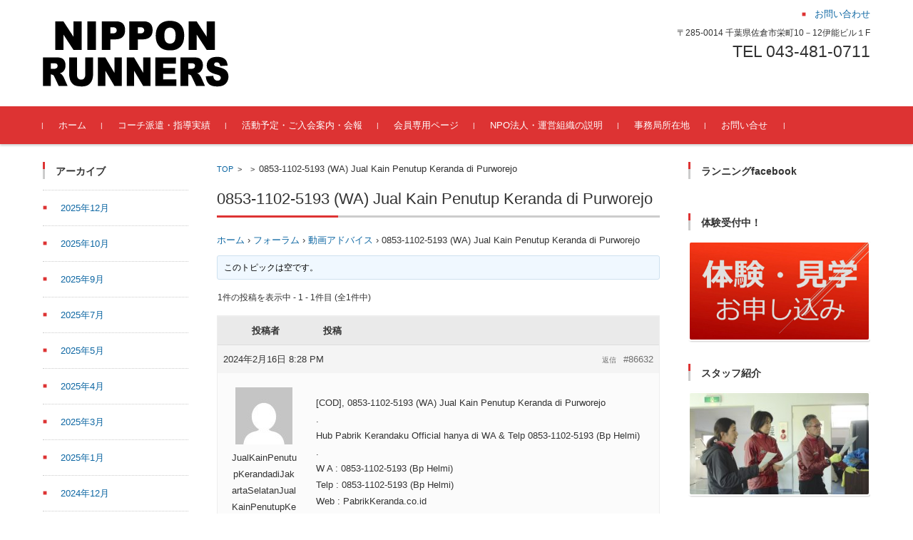

--- FILE ---
content_type: text/html; charset=UTF-8
request_url: https://www.nipponrunners.or.jp/forums/topic/0853-1102-5193-wa-jual-kain-penutup-keranda-di-purworejo/
body_size: 56067
content:


<!DOCTYPE html>
<html lang="ja"
	prefix="og: https://ogp.me/ns#" >
<head>

<meta charset="UTF-8">
<meta name="viewport" content="width=device-width, initial-scale=1">
<link rel="profile" href="http://gmpg.org/xfn/11">
<link rel="pingback" href="https://www.nipponrunners.or.jp/wp/xmlrpc.php" />

<title>0853-1102-5193 (WA) Jual Kain Penutup Keranda di Purworejo | ニッポンランナーズ Official Website</title>

		<!-- All in One SEO 4.1.5.3 -->
		<meta name="robots" content="max-image-preview:large" />
		<link rel="canonical" href="https://www.nipponrunners.or.jp/forums/topic/0853-1102-5193-wa-jual-kain-penutup-keranda-di-purworejo/" />
		<meta property="og:locale" content="ja_JP" />
		<meta property="og:site_name" content="ニッポンランナーズ Official Website |" />
		<meta property="og:type" content="article" />
		<meta property="og:title" content="0853-1102-5193 (WA) Jual Kain Penutup Keranda di Purworejo | ニッポンランナーズ Official Website" />
		<meta property="og:url" content="https://www.nipponrunners.or.jp/forums/topic/0853-1102-5193-wa-jual-kain-penutup-keranda-di-purworejo/" />
		<meta property="article:published_time" content="2024-02-16T03:28:40+00:00" />
		<meta property="article:modified_time" content="2024-02-16T03:28:40+00:00" />
		<meta name="twitter:card" content="summary" />
		<meta name="twitter:domain" content="www.nipponrunners.or.jp" />
		<meta name="twitter:title" content="0853-1102-5193 (WA) Jual Kain Penutup Keranda di Purworejo | ニッポンランナーズ Official Website" />
		<script type="application/ld+json" class="aioseo-schema">
			{"@context":"https:\/\/schema.org","@graph":[{"@type":"WebSite","@id":"https:\/\/www.nipponrunners.or.jp\/#website","url":"https:\/\/www.nipponrunners.or.jp\/","name":"\u30cb\u30c3\u30dd\u30f3\u30e9\u30f3\u30ca\u30fc\u30ba Official Website","inLanguage":"ja","publisher":{"@id":"https:\/\/www.nipponrunners.or.jp\/#organization"}},{"@type":"Organization","@id":"https:\/\/www.nipponrunners.or.jp\/#organization","name":"\u30cb\u30c3\u30dd\u30f3\u30e9\u30f3\u30ca\u30fc\u30ba Official Website","url":"https:\/\/www.nipponrunners.or.jp\/"},{"@type":"BreadcrumbList","@id":"https:\/\/www.nipponrunners.or.jp\/forums\/topic\/0853-1102-5193-wa-jual-kain-penutup-keranda-di-purworejo\/#breadcrumblist","itemListElement":[{"@type":"ListItem","@id":"https:\/\/www.nipponrunners.or.jp\/#listItem","position":1,"item":{"@type":"WebPage","@id":"https:\/\/www.nipponrunners.or.jp\/","name":"\u30db\u30fc\u30e0","description":"\u5343\u8449\u770c\u3001\u30e9\u30f3\u30cb\u30f3\u30b0\u4f50\u5009\u3001\u30e9\u30f3\u30cb\u30f3\u30b0\u67cf\u3002\u6771\u4eac\u90fd\u3001\u30e9\u30f3\u30cb\u30f3\u30b0\u6771\u4eac\uff08\u795e\u5bae\u5916\u82d1\uff09\u3067\u7df4\u7fd2\u3059\u308b\u30e9\u30f3\u30cb\u30f3\u30b0\u30af\u30e9\u30d6\u3002\u7f8e\u3057\u3044\u30d5\u30a9\u30fc\u30e0\u3001\u5065\u5eb7\u7684\u306b\u3044\u3064\u307e\u3067\u3082\u8d70\u308a\u7d9a\u3051\u308b\u3053\u3068\u304c\u7406\u5ff5\u306e\u30e9\u30f3\u30cb\u30f3\u30b0\u30af\u30e9\u30d6\u3078\u306e\u3054\u5165\u4f1a\u30fb\u7df4\u7fd2\u4f1a\u4e88\u5b9a\u3092\u516c\u958b\u4e2d\u3002\u5065\u5eb7\u4f53\u64cd\u3001\u30b8\u30e5\u30cb\u30a2\u30e9\u30f3\u30cb\u30f3\u30b0\u6559\u5ba4\u3001\u8b1b\u7fd2\u4f1a\u3001\u8b1b\u5e2b\u6d3e\u9063\u3001\u500b\u5225\u30c8\u30ec\u30fc\u30cb\u30f3\u30b0\u306a\u3069\u306e\u60c5\u5831\u3082\u63b2\u8f09\u3057\u3066\u3044\u307e\u3059\u3002","url":"https:\/\/www.nipponrunners.or.jp\/"},"nextItem":"https:\/\/www.nipponrunners.or.jp\/forums\/topic\/0853-1102-5193-wa-jual-kain-penutup-keranda-di-purworejo\/#listItem"},{"@type":"ListItem","@id":"https:\/\/www.nipponrunners.or.jp\/forums\/topic\/0853-1102-5193-wa-jual-kain-penutup-keranda-di-purworejo\/#listItem","position":2,"item":{"@type":"WebPage","@id":"https:\/\/www.nipponrunners.or.jp\/forums\/topic\/0853-1102-5193-wa-jual-kain-penutup-keranda-di-purworejo\/","name":"0853-1102-5193 (WA) Jual Kain Penutup Keranda di Purworejo","url":"https:\/\/www.nipponrunners.or.jp\/forums\/topic\/0853-1102-5193-wa-jual-kain-penutup-keranda-di-purworejo\/"},"previousItem":"https:\/\/www.nipponrunners.or.jp\/#listItem"}]},{"@type":"WebPage","@id":"https:\/\/www.nipponrunners.or.jp\/forums\/topic\/0853-1102-5193-wa-jual-kain-penutup-keranda-di-purworejo\/#webpage","url":"https:\/\/www.nipponrunners.or.jp\/forums\/topic\/0853-1102-5193-wa-jual-kain-penutup-keranda-di-purworejo\/","name":"0853-1102-5193 (WA) Jual Kain Penutup Keranda di Purworejo | \u30cb\u30c3\u30dd\u30f3\u30e9\u30f3\u30ca\u30fc\u30ba Official Website","inLanguage":"ja","isPartOf":{"@id":"https:\/\/www.nipponrunners.or.jp\/#website"},"breadcrumb":{"@id":"https:\/\/www.nipponrunners.or.jp\/forums\/topic\/0853-1102-5193-wa-jual-kain-penutup-keranda-di-purworejo\/#breadcrumblist"},"author":"https:\/\/www.nipponrunners.or.jp\/author\/#author","creator":"https:\/\/www.nipponrunners.or.jp\/author\/#author","datePublished":"2024-02-16T11:28:40+09:00","dateModified":"2024-02-16T11:28:40+09:00"}]}
		</script>
		<!-- All in One SEO -->

<link rel='dns-prefetch' href='//s.w.org' />
<link rel="alternate" type="application/rss+xml" title="ニッポンランナーズ Official Website &raquo; フィード" href="https://www.nipponrunners.or.jp/feed/" />
<link rel="alternate" type="application/rss+xml" title="ニッポンランナーズ Official Website &raquo; コメントフィード" href="https://www.nipponrunners.or.jp/comments/feed/" />
		<script type="text/javascript">
			window._wpemojiSettings = {"baseUrl":"https:\/\/s.w.org\/images\/core\/emoji\/13.0.1\/72x72\/","ext":".png","svgUrl":"https:\/\/s.w.org\/images\/core\/emoji\/13.0.1\/svg\/","svgExt":".svg","source":{"concatemoji":"https:\/\/www.nipponrunners.or.jp\/wp\/wp-includes\/js\/wp-emoji-release.min.js?ver=5.6.8"}};
			!function(e,a,t){var n,r,o,i=a.createElement("canvas"),p=i.getContext&&i.getContext("2d");function s(e,t){var a=String.fromCharCode;p.clearRect(0,0,i.width,i.height),p.fillText(a.apply(this,e),0,0);e=i.toDataURL();return p.clearRect(0,0,i.width,i.height),p.fillText(a.apply(this,t),0,0),e===i.toDataURL()}function c(e){var t=a.createElement("script");t.src=e,t.defer=t.type="text/javascript",a.getElementsByTagName("head")[0].appendChild(t)}for(o=Array("flag","emoji"),t.supports={everything:!0,everythingExceptFlag:!0},r=0;r<o.length;r++)t.supports[o[r]]=function(e){if(!p||!p.fillText)return!1;switch(p.textBaseline="top",p.font="600 32px Arial",e){case"flag":return s([127987,65039,8205,9895,65039],[127987,65039,8203,9895,65039])?!1:!s([55356,56826,55356,56819],[55356,56826,8203,55356,56819])&&!s([55356,57332,56128,56423,56128,56418,56128,56421,56128,56430,56128,56423,56128,56447],[55356,57332,8203,56128,56423,8203,56128,56418,8203,56128,56421,8203,56128,56430,8203,56128,56423,8203,56128,56447]);case"emoji":return!s([55357,56424,8205,55356,57212],[55357,56424,8203,55356,57212])}return!1}(o[r]),t.supports.everything=t.supports.everything&&t.supports[o[r]],"flag"!==o[r]&&(t.supports.everythingExceptFlag=t.supports.everythingExceptFlag&&t.supports[o[r]]);t.supports.everythingExceptFlag=t.supports.everythingExceptFlag&&!t.supports.flag,t.DOMReady=!1,t.readyCallback=function(){t.DOMReady=!0},t.supports.everything||(n=function(){t.readyCallback()},a.addEventListener?(a.addEventListener("DOMContentLoaded",n,!1),e.addEventListener("load",n,!1)):(e.attachEvent("onload",n),a.attachEvent("onreadystatechange",function(){"complete"===a.readyState&&t.readyCallback()})),(n=t.source||{}).concatemoji?c(n.concatemoji):n.wpemoji&&n.twemoji&&(c(n.twemoji),c(n.wpemoji)))}(window,document,window._wpemojiSettings);
		</script>
		<style type="text/css">
img.wp-smiley,
img.emoji {
	display: inline !important;
	border: none !important;
	box-shadow: none !important;
	height: 1em !important;
	width: 1em !important;
	margin: 0 .07em !important;
	vertical-align: -0.1em !important;
	background: none !important;
	padding: 0 !important;
}
</style>
	<link rel='stylesheet' id='validate-engine-css-css'  href='https://www.nipponrunners.or.jp/wp/wp-content/plugins/wysija-newsletters/css/validationEngine.jquery.css?ver=2.21' type='text/css' media='all' />
<link rel='stylesheet' id='wp-block-library-css'  href='https://www.nipponrunners.or.jp/wp/wp-includes/css/dist/block-library/style.min.css?ver=5.6.8' type='text/css' media='all' />
<link rel='stylesheet' id='bbp-default-css'  href='https://www.nipponrunners.or.jp/wp/wp-content/plugins/bbpress/templates/default/css/bbpress.min.css?ver=2.6.6' type='text/css' media='all' />
<link rel='stylesheet' id='contact-form-7-css'  href='https://www.nipponrunners.or.jp/wp/wp-content/plugins/contact-form-7/includes/css/styles.css?ver=5.4.2' type='text/css' media='all' />
<link rel='stylesheet' id='dlm-frontend-css'  href='https://www.nipponrunners.or.jp/wp/wp-content/plugins/download-monitor/assets/css/frontend.css?ver=5.6.8' type='text/css' media='all' />
<link rel='stylesheet' id='fsvbasic-style-css'  href='https://www.nipponrunners.or.jp/wp/wp-content/themes/fsvbasic/style.css?ver=5.6.8' type='text/css' media='all' />
<link rel='stylesheet' id='jquery-bxslider-styles-css'  href='https://www.nipponrunners.or.jp/wp/wp-content/themes/fsvbasic/css/jquery.bxslider.css?ver=5.6.8' type='text/css' media='all' />
<link rel='stylesheet' id='fsvbasic-overwrite-css'  href='https://www.nipponrunners.or.jp/wp/wp-content/themes/fsvbasic/css/overwrite.css?ver=5.6.8' type='text/css' media='all' />
<script type='text/javascript' src='https://www.nipponrunners.or.jp/wp/wp-includes/js/jquery/jquery.min.js?ver=3.5.1' id='jquery-core-js'></script>
<script type='text/javascript' src='https://www.nipponrunners.or.jp/wp/wp-includes/js/jquery/jquery-migrate.min.js?ver=3.3.2' id='jquery-migrate-js'></script>
<script type='text/javascript' src='https://www.nipponrunners.or.jp/wp/wp-content/themes/fsvbasic/js/jquery.bxslider.min.js?ver=1' id='jquery-bxslider-js'></script>
<script type='text/javascript' src='https://www.nipponrunners.or.jp/wp/wp-content/themes/fsvbasic/js/responsive.js?ver=1' id='jquery-responsive-js'></script>
<link rel="https://api.w.org/" href="https://www.nipponrunners.or.jp/wp-json/" /><link rel="EditURI" type="application/rsd+xml" title="RSD" href="https://www.nipponrunners.or.jp/wp/xmlrpc.php?rsd" />
<link rel="wlwmanifest" type="application/wlwmanifest+xml" href="https://www.nipponrunners.or.jp/wp/wp-includes/wlwmanifest.xml" /> 
<meta name="generator" content="WordPress 5.6.8" />
<link rel='shortlink' href='https://www.nipponrunners.or.jp/?p=86632' />
<link rel="alternate" type="application/json+oembed" href="https://www.nipponrunners.or.jp/wp-json/oembed/1.0/embed?url=https%3A%2F%2Fwww.nipponrunners.or.jp%2Fforums%2Ftopic%2F0853-1102-5193-wa-jual-kain-penutup-keranda-di-purworejo%2F" />
<link rel="alternate" type="text/xml+oembed" href="https://www.nipponrunners.or.jp/wp-json/oembed/1.0/embed?url=https%3A%2F%2Fwww.nipponrunners.or.jp%2Fforums%2Ftopic%2F0853-1102-5193-wa-jual-kain-penutup-keranda-di-purworejo%2F&#038;format=xml" />
    <script type="text/javascript">var ajaxurl = 'https://www.nipponrunners.or.jp/wp/wp-admin/admin-ajax.php';</script>
    
<style type="text/css">
/* Main Color */
#header-nav-area,
.nav-previous a::before,
.nav-next a::after,
.page-links > span,
.main-content-header .main-content-title::before,
.topmain-widget-area .widget-title::after,
.post-sitemap-list .widget-title::after,
.sidebar-left .widget-title::after,
.sidebar-right .widget-title::after,
.comments-title::after,
.comment-reply-title::after,
.widget_rss .widget-title .rss-widget-icon-link::after,
#wp-calendar caption,
#wp-calendar tfoot #prev a::before,
#wp-calendar tfoot #next a::before,
.widget_archive select[name=archive-dropdown],
.widget_categories select.postform,
.footer-copy-area,
a[rel*="category"],
#pagetop {
	background-color:#dd3333;
}

#site-navigation ul li a:hover,
.menu-load-button a,
#header-menu-button button span,
.hw_link1 a::before,
.hw_link2 a::before,
.post-sitemap-list ul li::before,
.widget_archive ul li::before,
.widget_categories ul li::before,
.widget_nav_menu ul li::before,
.widget_pages ul li::before,
.widget_meta ul li::before,
.post-sitemap-list .children li::before,
.widget_nav_menu .sub-menu li::before,
.widget_pages .children li::before,
.widget_categories .children li::before,
#searchform::before {
	color:#dd3333;
}

input[type="text"],
input[type="password"],
input[type="search"],
input[type="tel"],
input[type="url"],
input[type="email"],
input[type="number"],
textarea,
.site-header-area,
.page-links > span {
	border-color:#dd3333;
}
/* Link Color */
a {
	color:;
}
/* Sub Light Color */
#site-navigation ul li a:hover,
input[type="text"],
input[type="password"],
input[type="search"],
input[type="tel"],
input[type="url"],
input[type="email"],
input[type="number"],
textarea {
	background-color:;
}

#wp-calendar td,
.topmain-welcome-area th,
.textwidget th,
.entry-content th,
.comment-content th,
.widget_framedtext {
	background-color:;
}
/* Main Text Color */
del,
body,
.meta-postdate a,
.page-links > a,
.main-content-header .main-content-title,
.topmain-widget-area .widget-title,
.widget_rss .widget-title .rsswidget,
.widget_framedtext .widget-title,
.topmain-welcome-area th a,
.textwidget th a,
.entry-content th a,
.comment-content th a {
	color:;
}
/* Line & Icon Color */
.mu_register h2,
.widget_recent_comments ul li::before,
.tagcloud a::before {
    color:;
}

hr,
a[rel*="tag"],
.page-links > a:hover,
.post-author {
	background-color:;
}

button,
input,
select,
textarea,
.header-title-only,
.header-title-area,
.header-image-area,
.main-content-area,
.topmain-welcome-area abbr,
.textwidget abbr,
.entry-content abbr,
.comment-content abbr,
.topmain-welcome-area dfn,
.textwidget dfn,
.entry-content dfn,
.comment-content dfn,
.topmain-welcome-area acronym,
.textwidget acronym,
.entry-content acronym,
.comment-content acronym,
.topmain-welcome-area table,
.textwidget table,
.entry-content table,
.comment-content table,
.topmain-welcome-area th,
.textwidget th,
.entry-content th,
.comment-content th,
.topmain-welcome-area td,
.textwidget td,
.entry-content td,
.comment-content td,
.page-links > a,
.nav-single,
.nav-previous a,
.nav-next a,
.comments-title,
.comment-reply-title,
article.comment,
.comment .children,
.nocomments,
.archive-post,
.widget,
.widget-title,
.post-sitemap-list .widget-title,
.post-sitemap-list ul li,
.widget_archive ul li,
.widget_categories ul li,
.widget_nav_menu ul li,
.widget_pages ul li,
.widget_meta ul li,
.widget_recent_entries ul li,
.widget_rss ul li,
.widget_recent_comments ul li,
.widget_tagposts ul li,
.widget_tagpages ul li,
.widget_catposts ul li,
.hw_link1,
.hw_link2,
.hw_link2 a,
.post-sitemap-list .children,
.widget_nav_menu .sub-menu,
.widget_pages .children,
.widget_categories .children,
.topmain-welcome-area pre,
.textwidget pre,
.entry-content pre,
.comment-content pre,
.main-content-header .main-content-title,
.topmain-widget-area .widget-title,
.post-sitemap-list .widget-title,
.sidebar-left .widget-title,
.sidebar-right .widget-title,
.comments-title,
.comment-reply-title {
	border-color:;
}
#wp-calendar th {
	background-color:;
}

#site-navigation ul li a,
a[rel*="category"],
a[rel*="tag"],
.page-links > span,
.nav-previous a::before,
.nav-next a::after,
.post-author,
.widget_rss .widget-title .rss-widget-icon-link::after,
.widget_archive select[name=archive-dropdown],
.widget_categories select.postform,
#wp-calendar caption,
#wp-calendar tfoot #prev a::before,
#wp-calendar tfoot #next a::before,
.footer-copy-area .footer-copy,
.footer-copy-area .footer-copy a,
#pagetop {
	color:;
}

#site-navigation div.menu,
#site-navigation ul li,
div.attachment img,
.wp-caption img,
img.main-tile,
img.alignleft,
img.alignright,
img.aligncenter,
img.alignnone,
.archive-post img {
	border-color:;
}
.topmain-welcome-area {
	background-image: radial-gradient(#ffffff 20%, transparent 20%),radial-gradient(#ffffff 20%, transparent 20%);
}

@-moz-document url-prefix() {

	.topmain-welcome-area{
		background-image: radial-gradient(#ffffff 10%, transparent 10%),radial-gradient(#ffffff 10%, transparent 10%);
	}

}
@media screen and (min-width:786px) {
	/* Main Color */
	#site-navigation div.menu > ul > li:hover li:hover > a,
	#site-navigation ul li:hover ul li ul li:hover > a  {
		color:#dd3333;
	}

	.topmain-widget-area .widget_tagposts ul li .ex_tag_button,
	.topmain-widget-area .widget_tagpages ul li .ex_tag_button {
		background-color:#dd3333;
	}

	#site-navigation ul li ul li a {
		border-color:#dd3333;
	}
	/* Link Color */
	#site-navigation div.menu > ul > li:hover > a,
	#site-navigation ul li ul li ul li a,
	#site-navigation div.menu > ul > li:hover > ul > li {
		background-color:;
	}
	/* Sub Light Color */
	#site-navigation div.menu > ul > li:hover li:hover > a,
	#site-navigation ul li:hover ul li ul li:hover > a  {
		background-color:;
	}
	.footer-widget-area {
		background-color:;
	}
	.comments-area,
	.article-group,
	.post-sitemap-list ul,
	.widget_archive ul,
	.widget_categories ul,
	.widget_nav_menu ul,
	.widget_pages ul,
	.widget_meta ul,
	.widget_recent_entries ul,
	.widget_rss ul,
	.widget_recent_comments ul,
	.widget_tagposts ul,
	.widget_tagpages ul,
	.widget_catposts ul,
	.post-sitemap-list ul li:last-child,
	.widget_archive ul li:last-child,
	.widget_categories ul li:last-child,
	.widget_nav_menu ul li:last-child,
	.widget_pages ul li:last-child,
	.widget_meta ul li:last-child,
	.widget_recent_entries ul li:last-child,
	.widget_rss ul li:last-child,
	.widget_recent_comments ul li:last-child,
	.widget_tagposts ul li:last-child,
	.widget_tagpages ul li:last-child,
	.widget_catposts ul li:last-child,
	#footer-widget-area-1,
	#footer-widget-area-2,
	.widget_framedtext {
		border-color:;
	}
	#site-navigation div.menu > ul > li:hover > a,
	#site-navigation div.menu > ul > li::before,
	#site-navigation div.menu > ul > li:last-child::after,
	.topmain-widget-area .widget_tagposts ul li .ex_tag_button a,
	.topmain-widget-area .widget_tagpages ul li .ex_tag_button a {
		color:;
	}
}
</style>
<link rel="icon" href="https://www.nipponrunners.or.jp/wp/wp-content/uploads/2016/11/cropped-taiken_text01-32x32.gif" sizes="32x32" />
<link rel="icon" href="https://www.nipponrunners.or.jp/wp/wp-content/uploads/2016/11/cropped-taiken_text01-192x192.gif" sizes="192x192" />
<link rel="apple-touch-icon" href="https://www.nipponrunners.or.jp/wp/wp-content/uploads/2016/11/cropped-taiken_text01-180x180.gif" />
<meta name="msapplication-TileImage" content="https://www.nipponrunners.or.jp/wp/wp-content/uploads/2016/11/cropped-taiken_text01-270x270.gif" />

</head>

<body class="topic bbpress topic-template-default single single-topic postid-86632 column-3 custom-background-white">

<div id="layout">

<div id="page">

<div id="masthead" class="site-header-area" role="banner">

<div class="component-inner">

<div id="header-menu-button" class="menu-load-button">

	<button id="button-toggle-menu"><span class="dashicons dashicons-menu"></span>
	<span class="toggle-menu__txt">MENU</span></button>
</div><!-- #header-menu-button -->


<div id="header-title-area" class="header-title-area">

<p class="site-title-img"><a href="https://www.nipponrunners.or.jp/" rel="home"><img src="http://www.nipponrunners.or.jp/wp/wp-content/uploads/2022/06/NR.png" alt="ニッポンランナーズ Official Website" /></a></p>

</div><!-- #header-title-area -->

<div id="header-widget-area">


<p class="hw_link1">
<a href="http://www.nipponrunners.or.jp/%E3%81%8A%E5%95%8F%E3%81%84%E5%90%88%E3%81%9B"><span>お問い合わせ</span></a></p>

<p class="hw_text">〒285-0014 千葉県佐倉市栄町10－12伊能ビル１F</p><p class="hw_text_large">TEL 043-481-0711</p>
</div><!-- #header-widget-area -->

</div><!-- .component-inner -->

</div><!-- #masthead -->

<div id="header-nav-area" class="navigation-area clear">

<div class="component-inner clear">

<a class="assistive-text" href="#content">コンテンツに移動</a>

<nav id="site-navigation" class="main-navigation" role="navigation">

<div class="menu"><ul id="menu-%e3%82%af%e3%83%a9%e3%83%96%e3%82%ab%e3%83%86%e3%82%b4%e3%83%aa%e3%83%bc" class="menu"><li id="menu-item-807" class="menu-item menu-item-type-custom menu-item-object-custom menu-item-home menu-item-807"><a href="http://www.nipponrunners.or.jp/">ホーム</a></li>
<li id="menu-item-292" class="menu-item menu-item-type-post_type menu-item-object-page menu-item-292"><a href="https://www.nipponrunners.or.jp/%e6%8c%87%e5%b0%8e%e8%80%85%e6%b4%be%e9%81%a3/">コーチ派遣・指導実績</a></li>
<li id="menu-item-724" class="menu-item menu-item-type-post_type menu-item-object-page menu-item-724"><a href="https://www.nipponrunners.or.jp/%e5%90%84%e7%a8%ae%e3%83%80%e3%82%a6%e3%83%b3%e3%83%ad%e3%83%bc%e3%83%89-2/">活動予定・ご入会案内・会報</a></li>
<li id="menu-item-771" class="menu-item menu-item-type-post_type menu-item-object-page menu-item-771"><a href="https://www.nipponrunners.or.jp/%e4%bc%9a%e5%93%a1%e5%b0%82%e7%94%a8%e3%83%9a%e3%83%bc%e3%82%b8/">会員専用ページ</a></li>
<li id="menu-item-806" class="menu-item menu-item-type-post_type menu-item-object-page menu-item-806"><a href="https://www.nipponrunners.or.jp/%e9%81%8b%e5%96%b6%e7%b5%84%e7%b9%94/">NPO法人・運営組織の説明</a></li>
<li id="menu-item-73" class="menu-item menu-item-type-post_type menu-item-object-page menu-item-73"><a href="https://www.nipponrunners.or.jp/%e3%83%8b%e3%83%83%e3%83%9d%e3%83%b3%e3%83%a9%e3%83%b3%e3%83%8a%e3%83%bc%e3%82%ba%e4%ba%8b%e5%8b%99%e5%b1%80/">事務局所在地</a></li>
<li id="menu-item-677" class="menu-item menu-item-type-post_type menu-item-object-page menu-item-677"><a href="https://www.nipponrunners.or.jp/%e3%81%8a%e5%95%8f%e3%81%84%e5%90%88%e3%81%9b/">お問い合せ</a></li>
</ul></div>
</nav><!-- #site-navigation -->

</div><!-- .component-inner -->

</div><!-- #header-nav-area -->


<div id="main" class="main-content-area">

<div class="component-inner">

<div id="wrapbox" class="main-content-wrap">

<div id="primary" class="main-content-site" role="main">


<div id="breadcrumb" class="main-breadcrumb">

<a href="https://www.nipponrunners.or.jp/" title="ニッポンランナーズ Official Website" rel="home">TOP</a>


		&nbsp;&gt;&nbsp;&nbsp;<a href=""></a>

		&nbsp;&gt;&nbsp;&nbsp;<span class="currentpage">0853-1102-5193 (WA) Jual Kain Penutup Keranda di Purworejo</span>

	
</div><!-- #breadcrumb -->



<article id="post-86632" class="post-86632 topic type-topic status-publish hentry">

<header class="main-content-header">

<h1 class="main-content-title">0853-1102-5193 (WA) Jual Kain Penutup Keranda di Purworejo</h1>


</header><!-- .main-content-header -->

<div class="entry-content">


<div id="bbpress-forums" class="bbpress-wrapper">

	<div class="bbp-breadcrumb"><p><a href="https://www.nipponrunners.or.jp" class="bbp-breadcrumb-home">ホーム</a> <span class="bbp-breadcrumb-sep">&rsaquo;</span> <a href="https://www.nipponrunners.or.jp/forums/" class="bbp-breadcrumb-root">フォーラム</a> <span class="bbp-breadcrumb-sep">&rsaquo;</span> <a href="https://www.nipponrunners.or.jp/forums/forum/%e5%8b%95%e7%94%bb%e3%82%a2%e3%83%89%e3%83%90%e3%82%a4%e3%82%b9/" class="bbp-breadcrumb-forum">動画アドバイス</a> <span class="bbp-breadcrumb-sep">&rsaquo;</span> <span class="bbp-breadcrumb-current">0853-1102-5193 (WA) Jual Kain Penutup Keranda di Purworejo</span></p></div>
	
	
	
	
		
		<div class="bbp-template-notice info"><ul><li class="bbp-topic-description">このトピックは空です。</li></ul></div>
		
		
			
<div class="bbp-pagination">
	<div class="bbp-pagination-count">1件の投稿を表示中 - 1 - 1件目 (全1件中)</div>
	<div class="bbp-pagination-links"></div>
</div>


			
<ul id="topic-86632-replies" class="forums bbp-replies">

	<li class="bbp-header">
		<div class="bbp-reply-author">投稿者</div><!-- .bbp-reply-author -->
		<div class="bbp-reply-content">投稿</div><!-- .bbp-reply-content -->
	</li><!-- .bbp-header -->

	<li class="bbp-body">

		
			
				
<div id="post-86632" class="bbp-reply-header">
	<div class="bbp-meta">
		<span class="bbp-reply-post-date">2024年2月16日 8:28 PM</span>

		
		<a href="https://www.nipponrunners.or.jp/forums/topic/0853-1102-5193-wa-jual-kain-penutup-keranda-di-purworejo/#post-86632" class="bbp-reply-permalink">#86632</a>

		
		<span class="bbp-admin-links"><a role="button" href="/forums/topic/0853-1102-5193-wa-jual-kain-penutup-keranda-di-purworejo/#new-post" class="bbp-topic-reply-link" rel="nofollow">返信</a></span>
		
	</div><!-- .bbp-meta -->
</div><!-- #post-86632 -->

<div class="loop-item-0 user-id-0 bbp-parent-forum-2575 bbp-parent-topic-2575 bbp-reply-position-1 odd  post-86632 topic type-topic status-publish hentry">
	<div class="bbp-reply-author">

		
		<span  class="bbp-author-avatar"><img alt='' src='https://secure.gravatar.com/avatar/e5bd69292ef771d0b9a559ed5e757813?s=80&#038;d=mm&#038;r=g' srcset='https://secure.gravatar.com/avatar/e5bd69292ef771d0b9a559ed5e757813?s=160&#038;d=mm&#038;r=g 2x' class='avatar avatar-80 photo' height='80' width='80' loading='lazy'/></span><span  class="bbp-author-name">JualKainPenutupKerandadiJakartaSelatanJualKainPenutupKerandadiJakartaUtaraJualKainPenutupKerandadiJa</span><div class="bbp-author-role">ゲスト</div>
		
		
	</div><!-- .bbp-reply-author -->

	<div class="bbp-reply-content">

		
		<p>[COD], 0853-1102-5193 (WA) Jual Kain Penutup Keranda di Purworejo<br />
.<br />
Hub Pabrik Kerandaku Official hanya di WA &amp; Telp 0853-1102-5193 (Bp Helmi)<br />
.<br />
W A : 0853-1102-5193 (Bp Helmi)<br />
Telp : 0853-1102-5193 (Bp Helmi)<br />
Web : PabrikKeranda.co.id<br />
.<br />
Keuntungan yang akan Anda dapatkan Bila Membeli 0853-1102-5193 (WA) Jual Kain Penutup Keranda di Purworejo produksi Kami :<br />
.<br />
1. Bisa Bayar Belakangan<br />
2. Kualitas Bisa Diadu<br />
3. READY STOCK<br />
4. Melayani kunjungan workshop<br />
.<br />
jual kain penutup keranda Purworejo,harga kain penutup keranda Purworejo,kain tutup keranda Purworejo,kain keranda jenazah Purworejo,kain keranda stainless Purworejo,kain keranda mayat tulisan lailahaillallah Purworejo,jual kelambu keranda jenazah Purworejo,kain hijau keranda Purworejo,harga kain keranda Purworejo,harga kain keranda mayat Purworejo,harga kain tutup keranda Purworejo,ukuran kain penutup keranda Purworejo</p>

		
	</div><!-- .bbp-reply-content -->
</div><!-- .reply -->

			
		
	</li><!-- .bbp-body -->

	<li class="bbp-footer">
		<div class="bbp-reply-author">投稿者</div>
		<div class="bbp-reply-content">投稿</div><!-- .bbp-reply-content -->
	</li><!-- .bbp-footer -->
</ul><!-- #topic-86632-replies -->


			
<div class="bbp-pagination">
	<div class="bbp-pagination-count">1件の投稿を表示中 - 1 - 1件目 (全1件中)</div>
	<div class="bbp-pagination-links"></div>
</div>


		
		

	<div id="new-reply-86632" class="bbp-reply-form">

		<form id="new-post" name="new-post" method="post">

			
			<fieldset class="bbp-form">
				<legend>返信先: 0853-1102-5193 (WA) Jual Kain Penutup Keranda di Purworejo</legend>

				
				
				
				
				
				<div>

					
	
	<fieldset class="bbp-form">
		<legend>あなたの情報:</legend>

		
		<p>
			<label for="bbp_anonymous_author">お名前 (必須)</label><br />
			<input type="text" id="bbp_anonymous_author"  value="" size="40" maxlength="100" name="bbp_anonymous_name" autocomplete="off" />
		</p>

		<p>
			<label for="bbp_anonymous_email">メール (非公開) (必須):</label><br />
			<input type="text" id="bbp_anonymous_email"   value="" size="40" maxlength="100" name="bbp_anonymous_email" />
		</p>

		<p>
			<label for="bbp_anonymous_website">ウェブサイト:</label><br />
			<input type="text" id="bbp_anonymous_website" value="" size="40" maxlength="200" name="bbp_anonymous_website" />
		</p>

		
	</fieldset>

	

					
					<div class="bbp-the-content-wrapper"><div id="wp-bbp_reply_content-wrap" class="wp-core-ui wp-editor-wrap html-active"><link rel='stylesheet' id='dashicons-css'  href='https://www.nipponrunners.or.jp/wp/wp-includes/css/dashicons.min.css?ver=5.6.8' type='text/css' media='all' />
<link rel='stylesheet' id='editor-buttons-css'  href='https://www.nipponrunners.or.jp/wp/wp-includes/css/editor.min.css?ver=5.6.8' type='text/css' media='all' />
<div id="wp-bbp_reply_content-editor-container" class="wp-editor-container"><div id="qt_bbp_reply_content_toolbar" class="quicktags-toolbar"></div><textarea class="bbp-the-content wp-editor-area" rows="12" cols="40" name="bbp_reply_content" id="bbp_reply_content"></textarea></div>
</div>

</div>
					
					
					
					
					
					
					<div class="bbp-submit-wrapper">

						
						
						<button type="submit" id="bbp_reply_submit" name="bbp_reply_submit" class="button submit">送信</button>

						
					</div>

					
				</div>

				
		<input type="hidden" name="bbp_topic_id"    id="bbp_topic_id"    value="86632" />
		<input type="hidden" name="bbp_reply_to"    id="bbp_reply_to"    value="0" />
		<input type="hidden" name="action"          id="bbp_post_action" value="bbp-new-reply" />

		
		<input type="hidden" id="_wpnonce" name="_wpnonce" value="c0dda2d5ca" /><input type="hidden" name="_wp_http_referer" value="/forums/topic/0853-1102-5193-wa-jual-kain-penutup-keranda-di-purworejo/" /><input type="hidden" id="bbp_redirect_to" name="redirect_to" value="https://www.nipponrunners.or.jp/forums/topic/0853-1102-5193-wa-jual-kain-penutup-keranda-di-purworejo/" />
			</fieldset>

			
		</form>
	</div>



	
	

	
</div>
</div><!-- .entry-content -->

<div class="clear"></div>

</article><!-- #post -->




</div><!-- #primary -->

<!-- Facebook 埋め込み -->
<div id="panel-facebook-sp" class="so-panel widget widget_media_image panel-first-child" data-index="0"><h3 class="widget-title">ランニングfacebook</h3>
<div class="fb-page" data-href="https://www.facebook.com/%E3%83%8B%E3%83%83%E3%83%9D%E3%83%B3%E3%83%A9%E3%83%B3%E3%83%8A%E3%83%BC%E3%82%BA-583023951744095/?ref=settings" data-tabs="timeline" data-width="" data-height="" data-small-header="false" data-adapt-container-width="true" data-hide-cover="false" data-show-facepile="true"><blockquote cite="https://www.facebook.com/%E3%83%8B%E3%83%83%E3%83%9D%E3%83%B3%E3%83%A9%E3%83%B3%E3%83%8A%E3%83%BC%E3%82%BA-583023951744095/?ref=settings" class="fb-xfbml-parse-ignore"><a href="https://www.facebook.com/%E3%83%8B%E3%83%83%E3%83%9D%E3%83%B3%E3%83%A9%E3%83%B3%E3%83%8A%E3%83%BC%E3%82%BA-583023951744095/?ref=settings">ニッポンランナーズ</a></blockquote></div></div>


<div id="secondary" class="sidebar-left">



<aside id="archives-2" class="widget widget_archive"><h3 class="widget-title">アーカイブ</h3>
			<ul>
					<li><a href='https://www.nipponrunners.or.jp/2025/12/'>2025年12月</a></li>
	<li><a href='https://www.nipponrunners.or.jp/2025/10/'>2025年10月</a></li>
	<li><a href='https://www.nipponrunners.or.jp/2025/09/'>2025年9月</a></li>
	<li><a href='https://www.nipponrunners.or.jp/2025/07/'>2025年7月</a></li>
	<li><a href='https://www.nipponrunners.or.jp/2025/05/'>2025年5月</a></li>
	<li><a href='https://www.nipponrunners.or.jp/2025/04/'>2025年4月</a></li>
	<li><a href='https://www.nipponrunners.or.jp/2025/03/'>2025年3月</a></li>
	<li><a href='https://www.nipponrunners.or.jp/2025/01/'>2025年1月</a></li>
	<li><a href='https://www.nipponrunners.or.jp/2024/12/'>2024年12月</a></li>
	<li><a href='https://www.nipponrunners.or.jp/2024/10/'>2024年10月</a></li>
	<li><a href='https://www.nipponrunners.or.jp/2024/08/'>2024年8月</a></li>
	<li><a href='https://www.nipponrunners.or.jp/2024/07/'>2024年7月</a></li>
	<li><a href='https://www.nipponrunners.or.jp/2024/06/'>2024年6月</a></li>
	<li><a href='https://www.nipponrunners.or.jp/2024/05/'>2024年5月</a></li>
	<li><a href='https://www.nipponrunners.or.jp/2024/04/'>2024年4月</a></li>
	<li><a href='https://www.nipponrunners.or.jp/2024/03/'>2024年3月</a></li>
	<li><a href='https://www.nipponrunners.or.jp/2024/01/'>2024年1月</a></li>
	<li><a href='https://www.nipponrunners.or.jp/2023/12/'>2023年12月</a></li>
	<li><a href='https://www.nipponrunners.or.jp/2023/11/'>2023年11月</a></li>
	<li><a href='https://www.nipponrunners.or.jp/2023/10/'>2023年10月</a></li>
	<li><a href='https://www.nipponrunners.or.jp/2023/09/'>2023年9月</a></li>
	<li><a href='https://www.nipponrunners.or.jp/2023/08/'>2023年8月</a></li>
	<li><a href='https://www.nipponrunners.or.jp/2023/07/'>2023年7月</a></li>
	<li><a href='https://www.nipponrunners.or.jp/2023/05/'>2023年5月</a></li>
	<li><a href='https://www.nipponrunners.or.jp/2023/04/'>2023年4月</a></li>
	<li><a href='https://www.nipponrunners.or.jp/2023/03/'>2023年3月</a></li>
	<li><a href='https://www.nipponrunners.or.jp/2023/02/'>2023年2月</a></li>
	<li><a href='https://www.nipponrunners.or.jp/2023/01/'>2023年1月</a></li>
	<li><a href='https://www.nipponrunners.or.jp/2022/12/'>2022年12月</a></li>
	<li><a href='https://www.nipponrunners.or.jp/2022/11/'>2022年11月</a></li>
	<li><a href='https://www.nipponrunners.or.jp/2022/10/'>2022年10月</a></li>
	<li><a href='https://www.nipponrunners.or.jp/2022/08/'>2022年8月</a></li>
	<li><a href='https://www.nipponrunners.or.jp/2022/07/'>2022年7月</a></li>
	<li><a href='https://www.nipponrunners.or.jp/2022/06/'>2022年6月</a></li>
	<li><a href='https://www.nipponrunners.or.jp/2022/04/'>2022年4月</a></li>
	<li><a href='https://www.nipponrunners.or.jp/2022/03/'>2022年3月</a></li>
	<li><a href='https://www.nipponrunners.or.jp/2022/02/'>2022年2月</a></li>
	<li><a href='https://www.nipponrunners.or.jp/2022/01/'>2022年1月</a></li>
	<li><a href='https://www.nipponrunners.or.jp/2021/12/'>2021年12月</a></li>
	<li><a href='https://www.nipponrunners.or.jp/2021/11/'>2021年11月</a></li>
	<li><a href='https://www.nipponrunners.or.jp/2021/10/'>2021年10月</a></li>
	<li><a href='https://www.nipponrunners.or.jp/2021/09/'>2021年9月</a></li>
	<li><a href='https://www.nipponrunners.or.jp/2021/08/'>2021年8月</a></li>
	<li><a href='https://www.nipponrunners.or.jp/2021/07/'>2021年7月</a></li>
	<li><a href='https://www.nipponrunners.or.jp/2021/05/'>2021年5月</a></li>
	<li><a href='https://www.nipponrunners.or.jp/2021/04/'>2021年4月</a></li>
	<li><a href='https://www.nipponrunners.or.jp/2021/03/'>2021年3月</a></li>
	<li><a href='https://www.nipponrunners.or.jp/2021/01/'>2021年1月</a></li>
	<li><a href='https://www.nipponrunners.or.jp/2020/12/'>2020年12月</a></li>
	<li><a href='https://www.nipponrunners.or.jp/2020/10/'>2020年10月</a></li>
	<li><a href='https://www.nipponrunners.or.jp/2020/09/'>2020年9月</a></li>
	<li><a href='https://www.nipponrunners.or.jp/2020/08/'>2020年8月</a></li>
	<li><a href='https://www.nipponrunners.or.jp/2020/07/'>2020年7月</a></li>
	<li><a href='https://www.nipponrunners.or.jp/2020/06/'>2020年6月</a></li>
	<li><a href='https://www.nipponrunners.or.jp/2020/05/'>2020年5月</a></li>
	<li><a href='https://www.nipponrunners.or.jp/2020/04/'>2020年4月</a></li>
	<li><a href='https://www.nipponrunners.or.jp/2020/03/'>2020年3月</a></li>
	<li><a href='https://www.nipponrunners.or.jp/2020/02/'>2020年2月</a></li>
	<li><a href='https://www.nipponrunners.or.jp/2020/01/'>2020年1月</a></li>
	<li><a href='https://www.nipponrunners.or.jp/2019/12/'>2019年12月</a></li>
	<li><a href='https://www.nipponrunners.or.jp/2019/11/'>2019年11月</a></li>
	<li><a href='https://www.nipponrunners.or.jp/2019/09/'>2019年9月</a></li>
	<li><a href='https://www.nipponrunners.or.jp/2019/07/'>2019年7月</a></li>
	<li><a href='https://www.nipponrunners.or.jp/2019/05/'>2019年5月</a></li>
	<li><a href='https://www.nipponrunners.or.jp/2019/03/'>2019年3月</a></li>
			</ul>

			</aside><aside id="text-2" class="widget widget_text"><h3 class="widget-title">受賞歴</h3>			<div class="textwidget"><p>平成25年度 千葉県体育厚労賞社会体育優良団体</p>
<p>平成26年度 文部科学省生涯スポーツ優良団体</p>
</div>
		</aside>

</div><!-- #secondary -->


</div><!-- #wrapbox -->


<div id="tertiary" class="sidebar-right">
<!-- Facebook 埋め込み -->
<div id="panel-facebook-pc" class="so-panel widget widget_media_image panel-first-child" data-index="0"><h3 class="widget-title">ランニングfacebook</h3>
<div class="fb-page" data-href="https://www.facebook.com/%E3%83%8B%E3%83%83%E3%83%9D%E3%83%B3%E3%83%A9%E3%83%B3%E3%83%8A%E3%83%BC%E3%82%BA-583023951744095/?ref=settings" data-tabs="timeline" data-width="" data-height="" data-small-header="false" data-adapt-container-width="true" data-hide-cover="false" data-show-facepile="true"><blockquote cite="https://www.facebook.com/%E3%83%8B%E3%83%83%E3%83%9D%E3%83%B3%E3%83%A9%E3%83%B3%E3%83%8A%E3%83%BC%E3%82%BA-583023951744095/?ref=settings" class="fb-xfbml-parse-ignore"><a href="https://www.facebook.com/%E3%83%8B%E3%83%83%E3%83%9D%E3%83%B3%E3%83%A9%E3%83%B3%E3%83%8A%E3%83%BC%E3%82%BA-583023951744095/?ref=settings">ニッポンランナーズ</a></blockquote></div></div>



<aside id="widget_sp_image-18" class="widget widget_sp_image"><h3 class="widget-title">体験受付中！</h3><a href="http://www.nipponrunners.or.jp/wp/?page_id=184&#038;preview=true" id="http://www.nipponrunners.or.jp/wp/?page_id=184&amp;preview=true" target="_self" class="widget_sp_image-image-link" title="体験受付中！"><img width="768" height="416" alt="体験受付中！" class="attachment-medium_large aligncenter" style="max-width: 100%;" srcset="https://www.nipponrunners.or.jp/wp/wp-content/uploads/2016/12/4f77d5b37c899555ee8ad9b7897d20d7-1-768x416.jpg 768w, https://www.nipponrunners.or.jp/wp/wp-content/uploads/2016/12/4f77d5b37c899555ee8ad9b7897d20d7-1-300x162.jpg 300w, https://www.nipponrunners.or.jp/wp/wp-content/uploads/2016/12/4f77d5b37c899555ee8ad9b7897d20d7-1-1024x554.jpg 1024w, https://www.nipponrunners.or.jp/wp/wp-content/uploads/2016/12/4f77d5b37c899555ee8ad9b7897d20d7-1.jpg 1112w" sizes="(max-width: 768px) 100vw, 768px" src="https://www.nipponrunners.or.jp/wp/wp-content/uploads/2016/12/4f77d5b37c899555ee8ad9b7897d20d7-1-768x416.jpg" /></a></aside><aside id="widget_sp_image-17" class="widget widget_sp_image"><h3 class="widget-title">スタッフ紹介</h3><a href="http://www.nipponrunners.or.jp/wp/?page_id=199&#038;preview=true" target="_blank" class="widget_sp_image-image-link" title="スタッフ紹介"><img width="300" height="169" alt="スタッフ紹介" class="attachment-medium aligncenter" style="max-width: 100%;" srcset="https://www.nipponrunners.or.jp/wp/wp-content/uploads/2017/03/DSC0571-300x169.jpg 300w, https://www.nipponrunners.or.jp/wp/wp-content/uploads/2017/03/DSC0571-768x432.jpg 768w, https://www.nipponrunners.or.jp/wp/wp-content/uploads/2017/03/DSC0571-1024x577.jpg 1024w, https://www.nipponrunners.or.jp/wp/wp-content/uploads/2017/03/DSC0571-600x338.jpg 600w" sizes="(max-width: 300px) 100vw, 300px" src="https://www.nipponrunners.or.jp/wp/wp-content/uploads/2017/03/DSC0571-300x169.jpg" /></a></aside><aside id="siteorigin-panels-builder-5" class="widget widget_siteorigin-panels-builder"><div id="pl-w5c519f13ba089"  class="panel-layout" ><div id="pg-w5c519f13ba089-0"  class="panel-grid panel-no-style" ><div id="pgc-w5c519f13ba089-0-0"  class="panel-grid-cell" ><div id="panel-w5c519f13ba089-0-0-0" class="so-panel widget widget_media_image panel-first-child panel-last-child" data-index="0" ><h3 class="widget-title">ランニングfacebook</h3><a href="https://www.facebook.com/ニッポンランナーズ-583023951744095/"><img width="1200" height="451" src="https://www.nipponrunners.or.jp/wp/wp-content/uploads/2019/01/1200px-Facebook_New_Logo_2015.svg_.png" class="image wp-image-1022  attachment-full size-full" alt="" loading="lazy" style="max-width: 100%; height: auto;" srcset="https://www.nipponrunners.or.jp/wp/wp-content/uploads/2019/01/1200px-Facebook_New_Logo_2015.svg_.png 1200w, https://www.nipponrunners.or.jp/wp/wp-content/uploads/2019/01/1200px-Facebook_New_Logo_2015.svg_-300x113.png 300w, https://www.nipponrunners.or.jp/wp/wp-content/uploads/2019/01/1200px-Facebook_New_Logo_2015.svg_-768x289.png 768w, https://www.nipponrunners.or.jp/wp/wp-content/uploads/2019/01/1200px-Facebook_New_Logo_2015.svg_-1024x385.png 1024w" sizes="(max-width: 1200px) 100vw, 1200px" /></a></div></div></div></div></aside>

</div><!-- #tertiary -->


</div><!-- .component-inner -->

</div><!-- #main -->


<div id="sub" class="footer-widget-area" role="complementary">

<div class="component-inner">

<div id="footer-widget-area-1" class="widget-area">


<aside id="text-6" class="widget widget_text">			<div class="textwidget"></div>
		</aside>

</div><!-- #footer-widget-area-1 -->

<div id="footer-widget-area-2" class="widget-area">


<aside id="text-4" class="widget widget_text">			<div class="textwidget"></div>
		</aside>

</div><!-- #footer-widget-area-2 -->

<div id="footer-widget-area-3" class="widget-area">


<aside id="text-5" class="widget widget_text">			<div class="textwidget"></div>
		</aside><aside id="siteorigin-panels-builder-7" class="widget widget_siteorigin-panels-builder"><div id="pl-w5c32c124719e2"  class="panel-layout" ><div id="pg-w5c32c124719e2-0"  class="panel-grid panel-no-style" ><div id="pgc-w5c32c124719e2-0-0"  class="panel-grid-cell" ><div id="panel-w5c32c124719e2-0-0-0" class="so-panel widget widget_text panel-first-child panel-last-child" data-index="0" >			<div class="textwidget"></div>
		</div></div></div></div></aside>

</div><!-- #footer-widget-area-3 -->

</div><!-- .component-inner -->

<div class="clear"></div>

</div><!-- #sub -->


<div id="main-footer" class="footer-copy-area" role="contentinfo">

<div class="component-inner">

<p class="footer-copy">
Copyright © 2019 NIPPON RUNNERS. All Rights Reserved.</p><!-- .footer-copy -->

</div><!-- .component-inner -->

</div><!-- #colophon -->

</div><!-- #page -->

</div><!-- #layout -->

<div id="fb-root"></div>
<script async defer crossorigin="anonymous" src="https://connect.facebook.net/ja_JP/sdk.js#xfbml=1&version=v9.0" nonce="41vp5EXd"></script>

                <style type="text/css" media="all"
                       id="siteorigin-panels-layouts-footer">/* Layout w5c519f13ba089 */ #pgc-w5c519f13ba089-0-0 { width:100%;width:calc(100% - ( 0 * 30px ) ) } #pl-w5c519f13ba089 .so-panel { margin-bottom:30px } #pl-w5c519f13ba089 .so-panel:last-of-type { margin-bottom:0px } @media (max-width:780px){ #pg-w5c519f13ba089-0.panel-no-style, #pg-w5c519f13ba089-0.panel-has-style > .panel-row-style { -webkit-flex-direction:column;-ms-flex-direction:column;flex-direction:column } #pg-w5c519f13ba089-0 > .panel-grid-cell , #pg-w5c519f13ba089-0 > .panel-row-style > .panel-grid-cell { width:100%;margin-right:0 } #pg-w5c519f13ba089-0 { margin-bottom:px } #pl-w5c519f13ba089 .panel-grid-cell { padding:0 } #pl-w5c519f13ba089 .panel-grid .panel-grid-cell-empty { display:none } #pl-w5c519f13ba089 .panel-grid .panel-grid-cell-mobile-last { margin-bottom:0px }  } /* Layout w5c32c124719e2 */ #pgc-w5c32c124719e2-0-0 { width:100%;width:calc(100% - ( 0 * 30px ) ) } #pl-w5c32c124719e2 .so-panel { margin-bottom:30px } #pl-w5c32c124719e2 .so-panel:last-of-type { margin-bottom:0px } @media (max-width:780px){ #pg-w5c32c124719e2-0.panel-no-style, #pg-w5c32c124719e2-0.panel-has-style > .panel-row-style { -webkit-flex-direction:column;-ms-flex-direction:column;flex-direction:column } #pg-w5c32c124719e2-0 > .panel-grid-cell , #pg-w5c32c124719e2-0 > .panel-row-style > .panel-grid-cell { width:100%;margin-right:0 } #pg-w5c32c124719e2-0 { margin-bottom:px } #pl-w5c32c124719e2 .panel-grid-cell { padding:0 } #pl-w5c32c124719e2 .panel-grid .panel-grid-cell-empty { display:none } #pl-w5c32c124719e2 .panel-grid .panel-grid-cell-mobile-last { margin-bottom:0px }  } </style><link rel='stylesheet' id='siteorigin-panels-front-css'  href='https://www.nipponrunners.or.jp/wp/wp-content/plugins/siteorigin-panels/css/front-flex.min.css?ver=2.13.2' type='text/css' media='all' />
<link rel='stylesheet' id='buttons-css'  href='https://www.nipponrunners.or.jp/wp/wp-includes/css/buttons.min.css?ver=5.6.8' type='text/css' media='all' />
<script type='text/javascript' src='https://www.nipponrunners.or.jp/wp/wp-content/plugins/bbpress/templates/default/js/editor.min.js?ver=2.6.6' id='bbpress-editor-js'></script>
<script type='text/javascript' id='bbpress-engagements-js-extra'>
/* <![CDATA[ */
var bbpEngagementJS = {"object_id":"86632","bbp_ajaxurl":"https:\/\/www.nipponrunners.or.jp\/forums\/topic\/0853-1102-5193-wa-jual-kain-penutup-keranda-di-purworejo\/?bbp-ajax=true","generic_ajax_error":"\u30a8\u30e9\u30fc\u304c\u767a\u751f\u3057\u307e\u3057\u305f\u3002\u30d6\u30e9\u30a6\u30b6\u3092\u518d\u8aad\u307f\u8fbc\u307f\u3057\u3066\u3082\u3046\u4e00\u5ea6\u304a\u8a66\u3057\u304f\u3060\u3055\u3044\u3002"};
/* ]]> */
</script>
<script type='text/javascript' src='https://www.nipponrunners.or.jp/wp/wp-content/plugins/bbpress/templates/default/js/engagements.min.js?ver=2.6.6' id='bbpress-engagements-js'></script>
<script type='text/javascript' src='https://www.nipponrunners.or.jp/wp/wp-includes/js/dist/vendor/wp-polyfill.min.js?ver=7.4.4' id='wp-polyfill-js'></script>
<script type='text/javascript' id='wp-polyfill-js-after'>
( 'fetch' in window ) || document.write( '<script src="https://www.nipponrunners.or.jp/wp/wp-includes/js/dist/vendor/wp-polyfill-fetch.min.js?ver=3.0.0"></scr' + 'ipt>' );( document.contains ) || document.write( '<script src="https://www.nipponrunners.or.jp/wp/wp-includes/js/dist/vendor/wp-polyfill-node-contains.min.js?ver=3.42.0"></scr' + 'ipt>' );( window.DOMRect ) || document.write( '<script src="https://www.nipponrunners.or.jp/wp/wp-includes/js/dist/vendor/wp-polyfill-dom-rect.min.js?ver=3.42.0"></scr' + 'ipt>' );( window.URL && window.URL.prototype && window.URLSearchParams ) || document.write( '<script src="https://www.nipponrunners.or.jp/wp/wp-includes/js/dist/vendor/wp-polyfill-url.min.js?ver=3.6.4"></scr' + 'ipt>' );( window.FormData && window.FormData.prototype.keys ) || document.write( '<script src="https://www.nipponrunners.or.jp/wp/wp-includes/js/dist/vendor/wp-polyfill-formdata.min.js?ver=3.0.12"></scr' + 'ipt>' );( Element.prototype.matches && Element.prototype.closest ) || document.write( '<script src="https://www.nipponrunners.or.jp/wp/wp-includes/js/dist/vendor/wp-polyfill-element-closest.min.js?ver=2.0.2"></scr' + 'ipt>' );
</script>
<script type='text/javascript' id='contact-form-7-js-extra'>
/* <![CDATA[ */
var wpcf7 = {"api":{"root":"https:\/\/www.nipponrunners.or.jp\/wp-json\/","namespace":"contact-form-7\/v1"}};
/* ]]> */
</script>
<script type='text/javascript' src='https://www.nipponrunners.or.jp/wp/wp-content/plugins/contact-form-7/includes/js/index.js?ver=5.4.2' id='contact-form-7-js'></script>
<script type='text/javascript' src='https://www.nipponrunners.or.jp/wp/wp-includes/js/wp-embed.min.js?ver=5.6.8' id='wp-embed-js'></script>
<script type='text/javascript' id='quicktags-js-extra'>
/* <![CDATA[ */
var quicktagsL10n = {"closeAllOpenTags":"\u958b\u3044\u3066\u3044\u308b\u3059\u3079\u3066\u306e\u30bf\u30b0\u3092\u9589\u3058\u308b","closeTags":"\u30bf\u30b0\u3092\u9589\u3058\u308b","enterURL":"URL \u3092\u5165\u529b\u3057\u3066\u304f\u3060\u3055\u3044","enterImageURL":"\u753b\u50cf\u306e URL \u3092\u5165\u529b\u3057\u3066\u304f\u3060\u3055\u3044","enterImageDescription":"\u753b\u50cf\u306e\u8aac\u660e\u3092\u5165\u529b\u3057\u3066\u304f\u3060\u3055\u3044","textdirection":"\u30c6\u30ad\u30b9\u30c8\u8a18\u8ff0\u65b9\u5411","toggleTextdirection":"\u30c6\u30ad\u30b9\u30c8\u8a18\u8ff0\u65b9\u5411\u306e\u5207\u66ff","dfw":"\u96c6\u4e2d\u57f7\u7b46\u30e2\u30fc\u30c9","strong":"\u592a\u5b57","strongClose":"\u592a\u5b57\u30bf\u30b0\u3092\u9589\u3058\u308b","em":"\u30a4\u30bf\u30ea\u30c3\u30af","emClose":"\u30a4\u30bf\u30ea\u30c3\u30af\u30bf\u30b0\u3092\u9589\u3058\u308b","link":"\u30ea\u30f3\u30af\u3092\u633f\u5165","blockquote":"\u5f15\u7528","blockquoteClose":"\u5f15\u7528\u30bf\u30b0\u3092\u9589\u3058\u308b","del":"\u6253\u3061\u6d88\u3057\u7dda","delClose":"\u6253\u3061\u6d88\u3057\u7dda\u30bf\u30b0\u3092\u9589\u3058\u308b","ins":"\u633f\u5165\u3055\u308c\u305f\u30c6\u30ad\u30b9\u30c8","insClose":"\u633f\u5165\u30bf\u30b0\u3092\u9589\u3058\u308b","image":"\u753b\u50cf\u3092\u633f\u5165","ul":"\u756a\u53f7\u306a\u3057\u30ea\u30b9\u30c8","ulClose":"\u756a\u53f7\u306a\u3057\u30ea\u30b9\u30c8\u30bf\u30b0\u3092\u9589\u3058\u308b","ol":"\u756a\u53f7\u4ed8\u304d\u30ea\u30b9\u30c8","olClose":"\u756a\u53f7\u4ed8\u304d\u30ea\u30b9\u30c8\u30bf\u30b0\u3092\u9589\u3058\u308b","li":"\u30ea\u30b9\u30c8\u9805\u76ee","liClose":"\u30ea\u30b9\u30c8\u9805\u76ee\u30bf\u30b0\u3092\u9589\u3058\u308b","code":"\u30b3\u30fc\u30c9","codeClose":"\u30b3\u30fc\u30c9\u30bf\u30b0\u3092\u9589\u3058\u308b","more":"\u300c\u7d9a\u304d\u3092\u8aad\u3080\u300d\u30bf\u30b0\u3092\u633f\u5165"};
/* ]]> */
</script>
<script type='text/javascript' src='https://www.nipponrunners.or.jp/wp/wp-includes/js/quicktags.min.js?ver=5.6.8' id='quicktags-js'></script>
<script type='text/javascript' src='https://www.nipponrunners.or.jp/wp/wp-includes/js/dist/dom-ready.min.js?ver=93db39f6fe07a70cb9217310bec0a531' id='wp-dom-ready-js'></script>
<script type='text/javascript' src='https://www.nipponrunners.or.jp/wp/wp-includes/js/dist/i18n.min.js?ver=9e36b5da09c96c657b0297fd6f7cb1fd' id='wp-i18n-js'></script>
<script type='text/javascript' id='wp-a11y-js-translations'>
( function( domain, translations ) {
	var localeData = translations.locale_data[ domain ] || translations.locale_data.messages;
	localeData[""].domain = domain;
	wp.i18n.setLocaleData( localeData, domain );
} )( "default", {"translation-revision-date":"2022-06-19 01:08:20+0000","generator":"GlotPress\/4.0.0-alpha.1","domain":"messages","locale_data":{"messages":{"":{"domain":"messages","plural-forms":"nplurals=1; plural=0;","lang":"ja_JP"},"Notifications":["\u901a\u77e5"]}},"comment":{"reference":"wp-includes\/js\/dist\/a11y.js"}} );
</script>
<script type='text/javascript' src='https://www.nipponrunners.or.jp/wp/wp-includes/js/dist/a11y.min.js?ver=f23e5b9c6e4214e0ec04d318a7c9f898' id='wp-a11y-js'></script>
<script type='text/javascript' id='wplink-js-extra'>
/* <![CDATA[ */
var wpLinkL10n = {"title":"\u30ea\u30f3\u30af\u306e\u633f\u5165\/\u7de8\u96c6","update":"\u66f4\u65b0","save":"\u30ea\u30f3\u30af\u8ffd\u52a0","noTitle":"(\u30bf\u30a4\u30c8\u30eb\u306a\u3057)","noMatchesFound":"\u898b\u3064\u304b\u308a\u307e\u305b\u3093\u3067\u3057\u305f\u3002","linkSelected":"\u30ea\u30f3\u30af\u3092\u9078\u629e\u3057\u307e\u3057\u305f\u3002","linkInserted":"\u30ea\u30f3\u30af\u3092\u633f\u5165\u3057\u307e\u3057\u305f\u3002","minInputLength":"2"};
/* ]]> */
</script>
<script type='text/javascript' src='https://www.nipponrunners.or.jp/wp/wp-includes/js/wplink.min.js?ver=5.6.8' id='wplink-js'></script>
<script type='text/javascript' src='https://www.nipponrunners.or.jp/wp/wp-includes/js/jquery/ui/core.min.js?ver=1.12.1' id='jquery-ui-core-js'></script>
<script type='text/javascript' src='https://www.nipponrunners.or.jp/wp/wp-includes/js/jquery/ui/menu.min.js?ver=1.12.1' id='jquery-ui-menu-js'></script>
<script type='text/javascript' id='jquery-ui-autocomplete-js-extra'>
/* <![CDATA[ */
var uiAutocompleteL10n = {"noResults":"\u898b\u3064\u304b\u308a\u307e\u305b\u3093\u3067\u3057\u305f\u3002","oneResult":"1\u4ef6\u306e\u7d50\u679c\u304c\u898b\u3064\u304b\u308a\u307e\u3057\u305f\u3002\u4e0a\u4e0b\u30ad\u30fc\u3092\u4f7f\u3063\u3066\u64cd\u4f5c\u3067\u304d\u307e\u3059\u3002","manyResults":"%d\u4ef6\u306e\u7d50\u679c\u304c\u898b\u3064\u304b\u308a\u307e\u3057\u305f\u3002\u4e0a\u4e0b\u30ad\u30fc\u3092\u4f7f\u3063\u3066\u64cd\u4f5c\u3067\u304d\u307e\u3059\u3002","itemSelected":"\u9805\u76ee\u3092\u9078\u629e\u3057\u307e\u3057\u305f\u3002"};
/* ]]> */
</script>
<script type='text/javascript' src='https://www.nipponrunners.or.jp/wp/wp-includes/js/jquery/ui/autocomplete.min.js?ver=1.12.1' id='jquery-ui-autocomplete-js'></script>

		<script type="text/javascript">
		tinyMCEPreInit = {
			baseURL: "https://www.nipponrunners.or.jp/wp/wp-includes/js/tinymce",
			suffix: ".min",
						mceInit: {},
			qtInit: {'bbp_reply_content':{id:"bbp_reply_content",buttons:"strong,em,link,block,del,img,ul,ol,li,code,close"}},
			ref: {plugins:"",theme:"modern",language:""},
			load_ext: function(url,lang){var sl=tinymce.ScriptLoader;sl.markDone(url+'/langs/'+lang+'.js');sl.markDone(url+'/langs/'+lang+'_dlg.js');}
		};
		</script>
				<script type="text/javascript">
		var ajaxurl = "/wp/wp-admin/admin-ajax.php";
		( function() {
			var init, id, $wrap;

			if ( typeof tinymce !== 'undefined' ) {
				if ( tinymce.Env.ie && tinymce.Env.ie < 11 ) {
					tinymce.$( '.wp-editor-wrap ' ).removeClass( 'tmce-active' ).addClass( 'html-active' );
					return;
				}

				for ( id in tinyMCEPreInit.mceInit ) {
					init = tinyMCEPreInit.mceInit[id];
					$wrap = tinymce.$( '#wp-' + id + '-wrap' );

					if ( ( $wrap.hasClass( 'tmce-active' ) || ! tinyMCEPreInit.qtInit.hasOwnProperty( id ) ) && ! init.wp_skip_init ) {
						tinymce.init( init );

						if ( ! window.wpActiveEditor ) {
							window.wpActiveEditor = id;
						}
					}
				}
			}

			if ( typeof quicktags !== 'undefined' ) {
				for ( id in tinyMCEPreInit.qtInit ) {
					quicktags( tinyMCEPreInit.qtInit[id] );

					if ( ! window.wpActiveEditor ) {
						window.wpActiveEditor = id;
					}
				}
			}
		}());
		</script>
				<div id="wp-link-backdrop" style="display: none"></div>
		<div id="wp-link-wrap" class="wp-core-ui" style="display: none" role="dialog" aria-labelledby="link-modal-title">
		<form id="wp-link" tabindex="-1">
		<input type="hidden" id="_ajax_linking_nonce" name="_ajax_linking_nonce" value="21c6746288" />		<h1 id="link-modal-title">リンクの挿入/編集</h1>
		<button type="button" id="wp-link-close"><span class="screen-reader-text">閉じる</span></button>
		<div id="link-selector">
			<div id="link-options">
				<p class="howto" id="wplink-enter-url">リンク先 URL を入力してください</p>
				<div>
					<label><span>URL</span>
					<input id="wp-link-url" type="text" aria-describedby="wplink-enter-url" /></label>
				</div>
				<div class="wp-link-text-field">
					<label><span>リンク文字列</span>
					<input id="wp-link-text" type="text" /></label>
				</div>
				<div class="link-target">
					<label><span></span>
					<input type="checkbox" id="wp-link-target" /> リンクを新しいタブで開く</label>
				</div>
			</div>
			<p class="howto" id="wplink-link-existing-content">または既存のコンテンツにリンク</p>
			<div id="search-panel">
				<div class="link-search-wrapper">
					<label>
						<span class="search-label">検索</span>
						<input type="search" id="wp-link-search" class="link-search-field" autocomplete="off" aria-describedby="wplink-link-existing-content" />
						<span class="spinner"></span>
					</label>
				</div>
				<div id="search-results" class="query-results" tabindex="0">
					<ul></ul>
					<div class="river-waiting">
						<span class="spinner"></span>
					</div>
				</div>
				<div id="most-recent-results" class="query-results" tabindex="0">
					<div class="query-notice" id="query-notice-message">
						<em class="query-notice-default">検索キーワードが指定されていません。最近の項目を表示しています。</em>
						<em class="query-notice-hint screen-reader-text">検索もしくは上下矢印キーを使って項目を選択してください。</em>
					</div>
					<ul></ul>
					<div class="river-waiting">
						<span class="spinner"></span>
					</div>
				</div>
			</div>
		</div>
		<div class="submitbox">
			<div id="wp-link-cancel">
				<button type="button" class="button">キャンセル</button>
			</div>
			<div id="wp-link-update">
				<input type="submit" value="リンク追加" class="button button-primary" id="wp-link-submit" name="wp-link-submit">
			</div>
		</div>
		</form>
		</div>
		
</body>
</html>
